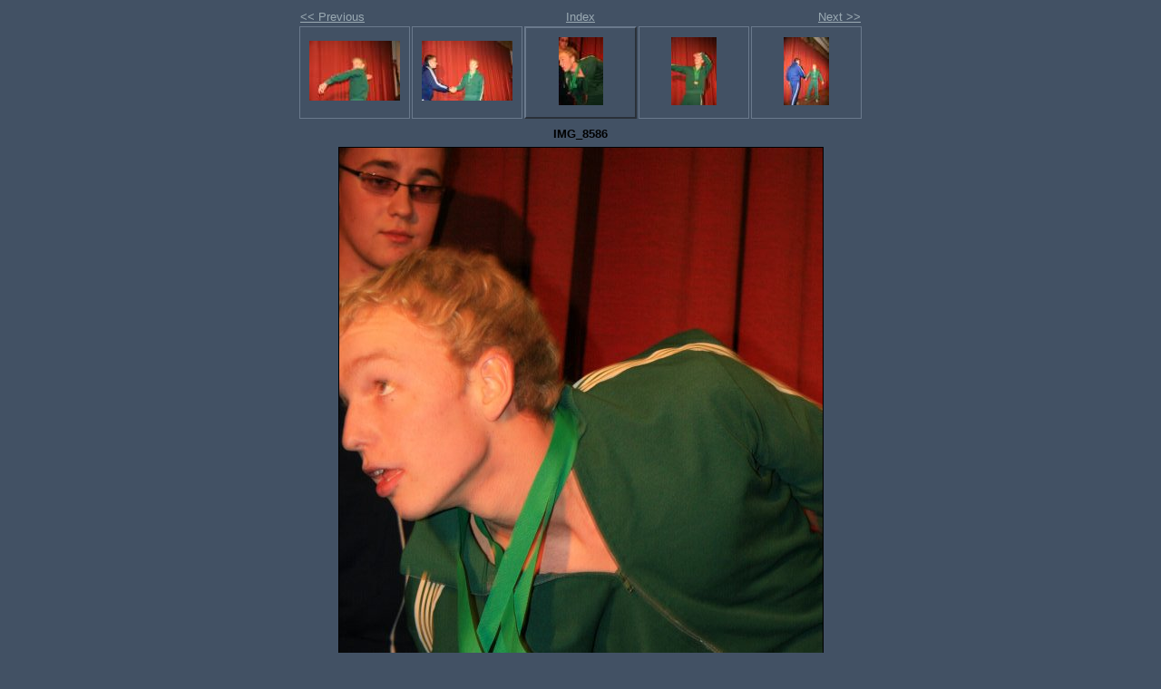

--- FILE ---
content_type: text/html
request_url: http://pildid.tostamaa.ee/haridus320/img_8586.html
body_size: 677
content:
<!DOCTYPE html PUBLIC "-//W3C//DTD XHTML 1.0 Strict//EN" "http://www.w3.org/TR/xhtml1/DTD/xhtml1-strict.dtd">
<html xmlns="http://www.w3.org/1999/xhtml" xml:lang="en">
<head>
   <title>IMG_8586</title>
   <meta http-equiv="Content-Type" content="text/html; charset=utf-8" />
   <meta http-equiv="Generator" content="Web Album Generator 1.8.2; http://www.ornj.net/" />
   <link rel="prefetch" href="img_8587.jpg" />
   <link rel="stylesheet" type="text/css" href="main.css" />
</head>
<body>

<div id="navigation">
	<table>
	<tr class="textnavigation">
		<td class="previous"><span class="previous"><a href="img_8583.html" title="Previous Photograph">&lt;&lt; Previous</a></span></td>
		<td class="index" colspan="3"><span class="index"><a href="index.html" title="Return to Index">Index</a></span></td>
		<td class="next"><span class="next"><a href="img_8587.html" title="Next Photograph">Next &gt;&gt;</a></span></td>
	</tr>
	<tr>
		<td class="thumbcell"><a href="img_8582.html"><img src="img_8582_small.jpg" title="IMG_8582" alt="img_8582_small.jpg" /></a></td>
		<td class="thumbcell"><a href="img_8583.html"><img src="img_8583_small.jpg" title="IMG_8583" alt="img_8583_small.jpg" /></a></td>
		<td class="thumbcell selected"><img src="img_8586_small.jpg" title="IMG_8586" alt="img_8586_small.jpg" /></td>
		<td class="thumbcell"><a href="img_8587.html"><img src="img_8587_small.jpg" title="IMG_8587" alt="img_8587_small.jpg" /></a></td>
		<td class="thumbcell"><a href="img_8588.html"><img src="img_8588_small.jpg" title="IMG_8588" alt="img_8588_small.jpg" /></a></td>
	</tr>
	</table>
</div>

   <h1 class="title">IMG_8586</h1>
   <div id="photograph">
	<img src="img_8586.jpg" title="IMG_8586" alt="img_8586.jpg" />
   </div>
   <p class="footnote">Photo album created with <a href="http://www.ornj.net/">Web Album Generator</a></p>
</body>
</html>
